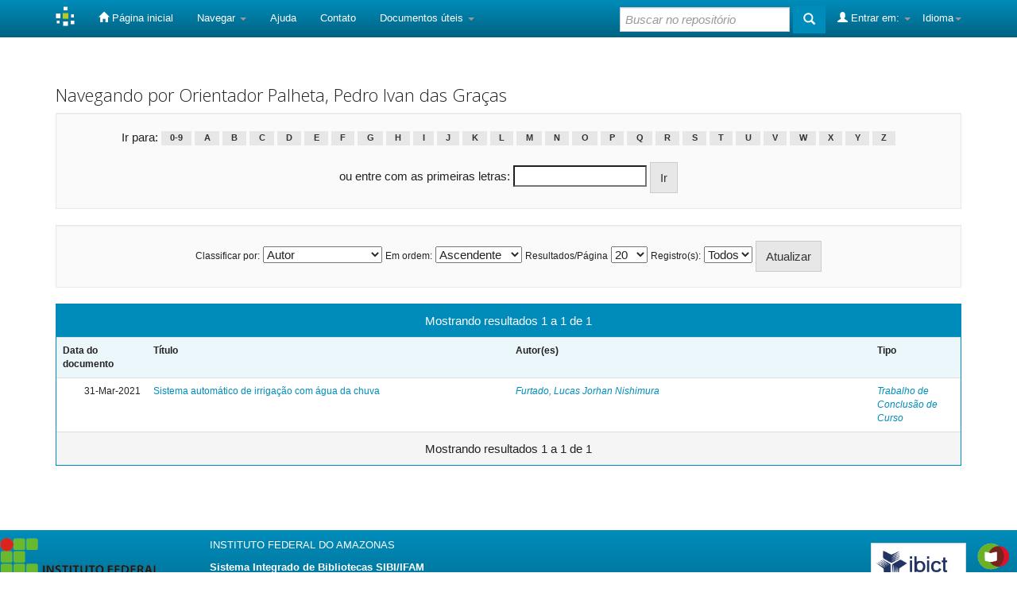

--- FILE ---
content_type: text/html;charset=UTF-8
request_url: http://repositorio.ifam.edu.br/jspui/browse?type=advisor&value=Palheta%2C+Pedro+Ivan+das+Gra%C3%A7as
body_size: 18066
content:


















<!DOCTYPE html>
<html>
    <head>
        <title>Repositorio Instituto Federal do Amazonas: Buscando no repositório</title>
        <meta http-equiv="Content-Type" content="text/html; charset=UTF-8" />
        <meta name="Generator" content="DSpace 5.7-SNAPSHOT" />
        <meta name="viewport" content="width=device-width, initial-scale=1.0">
        <link rel="shortcut icon" href="/jspui/favicon.ico" type="image/x-icon"/>
	    <link rel="stylesheet" href="/jspui/static/css/jquery-ui-1.10.3.custom/redmond/jquery-ui-1.10.3.custom.css" type="text/css" />
	    <link rel="stylesheet" href="/jspui/static/css/bootstrap/bootstrap.min.css" type="text/css" />
	    <link rel="stylesheet" href="/jspui/static/css/bootstrap/bootstrap-theme.min.css" type="text/css" />
	    <link rel="stylesheet" href="/jspui/static/css/bootstrap/dspace-theme.css" type="text/css" />

        <link rel="search" type="application/opensearchdescription+xml" href="/jspui/open-search/description.xml" title="DSpace"/>

        
	<script type='text/javascript' src="/jspui/static/js/jquery/jquery-1.10.2.min.js"></script>
	<script type='text/javascript' src='/jspui/static/js/jquery/jquery-ui-1.10.3.custom.min.js'></script>
	<script type='text/javascript' src='/jspui/static/js/bootstrap/bootstrap.min.js'></script>
	<script type='text/javascript' src='/jspui/static/js/holder.js'></script>
	<script type="text/javascript" src="/jspui/utils.js"></script>
    <script type="text/javascript" src="/jspui/static/js/choice-support.js"> </script>

    
    
    

<!-- HTML5 shim and Respond.js IE8 support of HTML5 elements and media queries -->
<!--[if lt IE 9]>
  <script src="/jspui/static/js/html5shiv.js"></script>
  <script src="/jspui/static/js/respond.min.js"></script>
<![endif]-->
    </head>

    
    
    <body class="undernavigation">
<a class="sr-only" href="#content">Skip navigation</a>
<header class="navbar navbar-inverse navbar-fixed-top">    
    
            <div class="container">
                

























       <div class="navbar-header">
         <button type="button" class="navbar-toggle" data-toggle="collapse" data-target=".navbar-collapse">
           <span class="icon-bar"></span>
           <span class="icon-bar"></span>
           <span class="icon-bar"></span>
         </button>
         <a class="navbar-brand" href="/jspui/"><img height="25" src="/jspui/image/dspace-logo-only.png" alt="DSpace logo" /></a>
       </div>
       <nav class="collapse navbar-collapse bs-navbar-collapse" role="navigation">
         <ul class="nav navbar-nav">
           <li class=""><a href="/jspui/"><span class="glyphicon glyphicon-home"></span> Página inicial</a></li>
                
           <li class="dropdown">
             <a href="#" class="dropdown-toggle" data-toggle="dropdown">Navegar <b class="caret"></b></a>
             <ul class="dropdown-menu">
               <li><a href="/jspui/community-list">Comunidades e coleções</a></li>
				<li class="divider"></li>
        <li class="dropdown-header">Navegar nos Itens por:</li>
				
				
				
				      			<li><a href="/jspui/browse?type=dateissued">Data do documento</a></li>
					
				      			<li><a href="/jspui/browse?type=author">Autores</a></li>
					
				      			<li><a href="/jspui/browse?type=advisor">Orientadores</a></li>
					
				      			<li><a href="/jspui/browse?type=title">Título</a></li>
					
				      			<li><a href="/jspui/browse?type=subject">Assunto</a></li>
					
				      			<li><a href="/jspui/browse?type=cnpq">CNPq</a></li>
					
				      			<li><a href="/jspui/browse?type=department">Departamento</a></li>
					
				      			<li><a href="/jspui/browse?type=program">Programas</a></li>
					
				      			<li><a href="/jspui/browse?type=type">Tipo do Documento</a></li>
					
				      			<li><a href="/jspui/browse?type=access">Tipo de Acesso</a></li>
					
				    
				

            </ul>
          </li>
          <li class=""><script type="text/javascript">
<!-- Javascript starts here
document.write('<a href="#" onClick="var popupwin = window.open(\'/jspui/help/index.html\',\'dspacepopup\',\'height=600,width=550,resizable,scrollbars\');popupwin.focus();return false;">Ajuda<\/a>');
// -->
</script><noscript><a href="/jspui/help/index.html" target="dspacepopup">Ajuda</a></noscript></li>
          <li><a target="_blank" href="/jspui/feedback">Contato</a></li>		
          <li class="dropdown">
             <a href="#" class="dropdown-toggle" data-toggle="dropdown">Documentos úteis <b class="caret"></b></a>
             <ul class="dropdown-menu">
             	<li><a target="_blank" href="/jspui/doc_4.PDF">Resolução n.62 CONSUP/IFAM</a></li>	
             	<li><a target="_blank" href="/jspui/TR.pdf">Termo de autorização</a></li>
             </ul>
          </li>
       </ul>

 
    <div class="nav navbar-nav navbar-right">
	 <ul class="nav navbar-nav navbar-right">
      <li class="dropdown">
       <a href="#" class="dropdown-toggle" data-toggle="dropdown">Idioma<b class="caret"></b></a>
        <ul class="dropdown-menu">
 
      <li>
        <a onclick="javascript:document.repost.locale.value='pt_BR';
                  document.repost.submit();" href="/jspui?locale=pt_BR">
         português
       </a>
      </li>
 
      <li>
        <a onclick="javascript:document.repost.locale.value='es';
                  document.repost.submit();" href="/jspui?locale=es">
         español
       </a>
      </li>
 
      <li>
        <a onclick="javascript:document.repost.locale.value='en';
                  document.repost.submit();" href="/jspui?locale=en">
         English
       </a>
      </li>
 
     </ul>
    </li>
    </ul>
  </div>
 
 
       <div class="nav navbar-nav navbar-right">
		<ul class="nav navbar-nav navbar-right">
         <li class="dropdown">
         
             <a href="#" class="dropdown-toggle" data-toggle="dropdown"><span class="glyphicon glyphicon-user"></span> Entrar em: <b class="caret"></b></a>
	             
             <ul class="dropdown-menu">
               <li><a href="/jspui/mydspace">Meu espaço</a></li>
               <li><a href="/jspui/subscribe">Receber atualizações<br/> por e-mail</a></li>
               <li><a href="/jspui/profile">Editar perfil</a></li>

		
             </ul>
           </li>
          </ul>
          
	
	<form method="get" action="/jspui/simple-search" class="navbar-form navbar-right">
	    <div class="form-group">
          <input type="text" class="form-control" placeholder="Buscar no repositório" name="query" id="tequery" size="25"/>
        </div>
        <button type="submit" class="btn btn-primary"><span class="glyphicon glyphicon-search"></span></button>

	</form></div>
    </nav>

            </div>

</header>

<main id="content" role="main">

<br/>
                

<div class="container">
                



  



</div>                



        
<div class="container">
		


























	
	<h2>
		Navegando  por Orientador Palheta, Pedro Ivan das Graças
	</h2>

	
	
	<div id="browse_navigation" class="well text-center">
	<form method="get" action="/jspui/browse">
			<input type="hidden" name="type" value="advisor"/>
			<input type="hidden" name="sort_by" value="1"/>
			<input type="hidden" name="order" value="ASC"/>
			<input type="hidden" name="rpp" value="20"/>
			<input type="hidden" name="etal" value="-1" />
<input type="hidden" name="value" value="Palheta, Pedro Ivan das Graças"/>
	
	
	
		<span>Ir para:</span>
	                        <a class="label label-default" href="/jspui/browse?type=advisor&amp;sort_by=1&amp;order=ASC&amp;rpp=20&amp;etal=-1&amp;value=Palheta%2C+Pedro+Ivan+das+Gra%C3%A7as&amp;starts_with=0">0-9</a>

	                        <a class="label label-default" href="/jspui/browse?type=advisor&amp;sort_by=1&amp;order=ASC&amp;rpp=20&amp;etal=-1&amp;value=Palheta%2C+Pedro+Ivan+das+Gra%C3%A7as&amp;starts_with=A">A</a>

	                        <a class="label label-default" href="/jspui/browse?type=advisor&amp;sort_by=1&amp;order=ASC&amp;rpp=20&amp;etal=-1&amp;value=Palheta%2C+Pedro+Ivan+das+Gra%C3%A7as&amp;starts_with=B">B</a>

	                        <a class="label label-default" href="/jspui/browse?type=advisor&amp;sort_by=1&amp;order=ASC&amp;rpp=20&amp;etal=-1&amp;value=Palheta%2C+Pedro+Ivan+das+Gra%C3%A7as&amp;starts_with=C">C</a>

	                        <a class="label label-default" href="/jspui/browse?type=advisor&amp;sort_by=1&amp;order=ASC&amp;rpp=20&amp;etal=-1&amp;value=Palheta%2C+Pedro+Ivan+das+Gra%C3%A7as&amp;starts_with=D">D</a>

	                        <a class="label label-default" href="/jspui/browse?type=advisor&amp;sort_by=1&amp;order=ASC&amp;rpp=20&amp;etal=-1&amp;value=Palheta%2C+Pedro+Ivan+das+Gra%C3%A7as&amp;starts_with=E">E</a>

	                        <a class="label label-default" href="/jspui/browse?type=advisor&amp;sort_by=1&amp;order=ASC&amp;rpp=20&amp;etal=-1&amp;value=Palheta%2C+Pedro+Ivan+das+Gra%C3%A7as&amp;starts_with=F">F</a>

	                        <a class="label label-default" href="/jspui/browse?type=advisor&amp;sort_by=1&amp;order=ASC&amp;rpp=20&amp;etal=-1&amp;value=Palheta%2C+Pedro+Ivan+das+Gra%C3%A7as&amp;starts_with=G">G</a>

	                        <a class="label label-default" href="/jspui/browse?type=advisor&amp;sort_by=1&amp;order=ASC&amp;rpp=20&amp;etal=-1&amp;value=Palheta%2C+Pedro+Ivan+das+Gra%C3%A7as&amp;starts_with=H">H</a>

	                        <a class="label label-default" href="/jspui/browse?type=advisor&amp;sort_by=1&amp;order=ASC&amp;rpp=20&amp;etal=-1&amp;value=Palheta%2C+Pedro+Ivan+das+Gra%C3%A7as&amp;starts_with=I">I</a>

	                        <a class="label label-default" href="/jspui/browse?type=advisor&amp;sort_by=1&amp;order=ASC&amp;rpp=20&amp;etal=-1&amp;value=Palheta%2C+Pedro+Ivan+das+Gra%C3%A7as&amp;starts_with=J">J</a>

	                        <a class="label label-default" href="/jspui/browse?type=advisor&amp;sort_by=1&amp;order=ASC&amp;rpp=20&amp;etal=-1&amp;value=Palheta%2C+Pedro+Ivan+das+Gra%C3%A7as&amp;starts_with=K">K</a>

	                        <a class="label label-default" href="/jspui/browse?type=advisor&amp;sort_by=1&amp;order=ASC&amp;rpp=20&amp;etal=-1&amp;value=Palheta%2C+Pedro+Ivan+das+Gra%C3%A7as&amp;starts_with=L">L</a>

	                        <a class="label label-default" href="/jspui/browse?type=advisor&amp;sort_by=1&amp;order=ASC&amp;rpp=20&amp;etal=-1&amp;value=Palheta%2C+Pedro+Ivan+das+Gra%C3%A7as&amp;starts_with=M">M</a>

	                        <a class="label label-default" href="/jspui/browse?type=advisor&amp;sort_by=1&amp;order=ASC&amp;rpp=20&amp;etal=-1&amp;value=Palheta%2C+Pedro+Ivan+das+Gra%C3%A7as&amp;starts_with=N">N</a>

	                        <a class="label label-default" href="/jspui/browse?type=advisor&amp;sort_by=1&amp;order=ASC&amp;rpp=20&amp;etal=-1&amp;value=Palheta%2C+Pedro+Ivan+das+Gra%C3%A7as&amp;starts_with=O">O</a>

	                        <a class="label label-default" href="/jspui/browse?type=advisor&amp;sort_by=1&amp;order=ASC&amp;rpp=20&amp;etal=-1&amp;value=Palheta%2C+Pedro+Ivan+das+Gra%C3%A7as&amp;starts_with=P">P</a>

	                        <a class="label label-default" href="/jspui/browse?type=advisor&amp;sort_by=1&amp;order=ASC&amp;rpp=20&amp;etal=-1&amp;value=Palheta%2C+Pedro+Ivan+das+Gra%C3%A7as&amp;starts_with=Q">Q</a>

	                        <a class="label label-default" href="/jspui/browse?type=advisor&amp;sort_by=1&amp;order=ASC&amp;rpp=20&amp;etal=-1&amp;value=Palheta%2C+Pedro+Ivan+das+Gra%C3%A7as&amp;starts_with=R">R</a>

	                        <a class="label label-default" href="/jspui/browse?type=advisor&amp;sort_by=1&amp;order=ASC&amp;rpp=20&amp;etal=-1&amp;value=Palheta%2C+Pedro+Ivan+das+Gra%C3%A7as&amp;starts_with=S">S</a>

	                        <a class="label label-default" href="/jspui/browse?type=advisor&amp;sort_by=1&amp;order=ASC&amp;rpp=20&amp;etal=-1&amp;value=Palheta%2C+Pedro+Ivan+das+Gra%C3%A7as&amp;starts_with=T">T</a>

	                        <a class="label label-default" href="/jspui/browse?type=advisor&amp;sort_by=1&amp;order=ASC&amp;rpp=20&amp;etal=-1&amp;value=Palheta%2C+Pedro+Ivan+das+Gra%C3%A7as&amp;starts_with=U">U</a>

	                        <a class="label label-default" href="/jspui/browse?type=advisor&amp;sort_by=1&amp;order=ASC&amp;rpp=20&amp;etal=-1&amp;value=Palheta%2C+Pedro+Ivan+das+Gra%C3%A7as&amp;starts_with=V">V</a>

	                        <a class="label label-default" href="/jspui/browse?type=advisor&amp;sort_by=1&amp;order=ASC&amp;rpp=20&amp;etal=-1&amp;value=Palheta%2C+Pedro+Ivan+das+Gra%C3%A7as&amp;starts_with=W">W</a>

	                        <a class="label label-default" href="/jspui/browse?type=advisor&amp;sort_by=1&amp;order=ASC&amp;rpp=20&amp;etal=-1&amp;value=Palheta%2C+Pedro+Ivan+das+Gra%C3%A7as&amp;starts_with=X">X</a>

	                        <a class="label label-default" href="/jspui/browse?type=advisor&amp;sort_by=1&amp;order=ASC&amp;rpp=20&amp;etal=-1&amp;value=Palheta%2C+Pedro+Ivan+das+Gra%C3%A7as&amp;starts_with=Y">Y</a>

	                        <a class="label label-default" href="/jspui/browse?type=advisor&amp;sort_by=1&amp;order=ASC&amp;rpp=20&amp;etal=-1&amp;value=Palheta%2C+Pedro+Ivan+das+Gra%C3%A7as&amp;starts_with=Z">Z</a>
<br/><br>
	    					<span>ou entre com as primeiras letras:</span>
	    					<input type="text" name="starts_with"/>&nbsp;<input type="submit" class="btn btn-default" value="Ir" />

	</form>
	</div>
	

	
	<div id="browse_controls" class="well text-center">
	<form method="get" action="/jspui/browse">
		<input type="hidden" name="type" value="advisor"/>
<input type="hidden" name="value" value="Palheta, Pedro Ivan das Graças"/>





		<label for="sort_by">Classificar por:</label>
		<select name="sort_by">
 <option value="1" selected="selected">Autor</option> <option value="2" >Data do documento</option> <option value="3" >Data de depósito</option> <option value="4" >Orientador</option> <option value="5" >Programa</option> <option value="6" >Tipo</option> <option value="7" >Título</option>
		</select>

		<label for="order">Em ordem:</label>
		<select name="order">
			<option value="ASC" selected="selected">Ascendente</option>
			<option value="DESC" >Descendente</option>
		</select>

		<label for="rpp">Resultados/Página</label>
		<select name="rpp">
	
			<option value="5" >5</option>
	
			<option value="10" >10</option>
	
			<option value="15" >15</option>
	
			<option value="20" selected="selected">20</option>
	
			<option value="25" >25</option>
	
			<option value="30" >30</option>
	
			<option value="35" >35</option>
	
			<option value="40" >40</option>
	
			<option value="45" >45</option>
	
			<option value="50" >50</option>
	
			<option value="55" >55</option>
	
			<option value="60" >60</option>
	
			<option value="65" >65</option>
	
			<option value="70" >70</option>
	
			<option value="75" >75</option>
	
			<option value="80" >80</option>
	
			<option value="85" >85</option>
	
			<option value="90" >90</option>
	
			<option value="95" >95</option>
	
			<option value="100" >100</option>

		</select>

		<label for="etal">Registro(s):</label>
		<select name="etal">

			<option value="0" selected="selected">Todos</option>
<option value="1" >1</option>	
			<option value="5" >5</option>
	
			<option value="10" >10</option>
	
			<option value="15" >15</option>
	
			<option value="20" >20</option>
	
			<option value="25" >25</option>
	
			<option value="30" >30</option>
	
			<option value="35" >35</option>
	
			<option value="40" >40</option>
	
			<option value="45" >45</option>
	
			<option value="50" >50</option>

		</select>

		<input type="submit" class="btn btn-default" name="submit_browse" value="Atualizar"/>



	</form>
	</div>
<div class="panel panel-primary">
	
	<div class="panel-heading text-center">
		Mostrando resultados 1 a 1 de 1

	



	</div>
	
    
    
	<table align="center" class="table" summary="This table browses all dspace content">
<colgroup><col width="10%" /><col width="40%" /><col width="40%" /><col width="10%" /></colgroup>
<tr>
<th id="t1" class="oddRowEvenCol">Data do documento</th><th id="t2" class="oddRowOddCol">Título</th><th id="t3" class="oddRowEvenCol">Autor(es)</th><th id="t4" class="oddRowOddCol">Tipo</th></tr><tr><td headers="t1" class="evenRowEvenCol" nowrap="nowrap" align="right">31-Mar-2021</td><td headers="t2" class="evenRowOddCol" ><a href="/jspui/handle/4321/985">Sistema&#x20;automático&#x20;de&#x20;irrigação&#x20;com&#x20;água&#x20;da&#x20;chuva</a></td><td headers="t3" class="evenRowEvenCol" ><em><a href="/jspui/browse?type=author&amp;value=Furtado%2C+Lucas+Jorhan+Nishimura">Furtado,&#x20;Lucas&#x20;Jorhan&#x20;Nishimura</a></em></td><td headers="t4" class="evenRowOddCol" ><em><a href="/jspui/browse?type=type&amp;value=Trabalho+de+Conclus%C3%A3o+de+Curso&amp;value_lang=pt_BR">Trabalho&#x20;de&#x20;Conclusão&#x20;de&#x20;Curso</a></em></td></tr>
</table>

    
	
	<div class="panel-footer text-center">
		Mostrando resultados 1 a 1 de 1

	



	</div>
</div>
	
	













            

</div>
</main>
            
             <footer class="navbar navbar-inverse navbar-bottom">
          

             <div id="footer_feedback" class="pull-left">  
                          
                                <img width="200px"  src="/jspui/image/logo-ifam.png">
								
                                </div>
			</div>


	    <div id="footer_feedback" class="pull-left msg-inferior">
			<p>INSTITUTO FEDERAL DO AMAZONAS</p>

	       		<p><b>Sistema Integrado de Bibliotecas SIBI/IFAM</b></p>

			<p>+55 92 3306-0053</p>

			<p>cgeb@ifam.edu.br </p>
	     </div> 
             <div id="footer_feedback" class="pull-right">  
                          
                                <img width="120px"  src="/jspui/image/ibict.jpeg">
                                <img width="60px"  src="/jspui/image/sibi.png">
								
                                </div>
			</div>
    </footer>
    </body>
</html>

